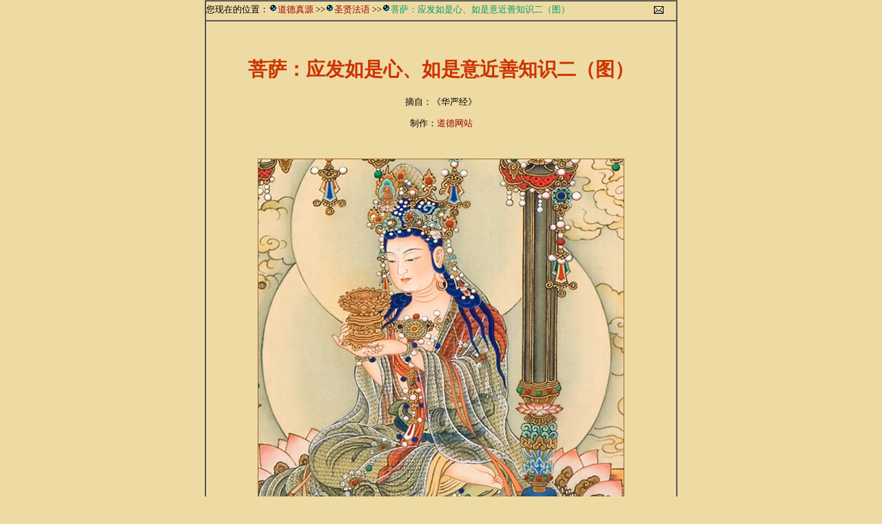

--- FILE ---
content_type: text/html
request_url: https://www.daode.in/sxfy/13/12203.htm
body_size: 2230
content:
<html>
<head>
<meta http-equiv="Content-Type" content="text/html; charset=gbk">
<title>菩萨：应发如是心、如是意近善知识二（图）－道德真源-道德网-道德网站-东方阳熹</title>
<meta name="Robots" content="all">
<meta name="description" content="道德真源">
<meta name="keywords" content="善知识,菩萨,天神,佛法,道德">
<style type="text/css">
<!--
body,td,th {font-family: 宋体, Times New Roman;	font-size: 10pt;}
body {margin-left: 0px;margin-top: 0px;margin-right: 0px;background-color: #eedba3;margin-bottom: 0px;}
a:link {text-decoration: none;color: #990000;}
a:visited {text-decoration: none;color: #990000;}
a:hover {text-decoration: none;	color: #666666;}
a:active {text-decoration: none;}
a {font-size: 10pt;}
h1 {font-size: 21pt;color: #CC3300;}
h2 {font-size: 16pt;color: #CC3300;}
h3 {font-size: 12pt;color: #CC3300;}
h4 {font-size: 12pt;color: #000000;}
h6 {font-size: 10pt;color: #FFCC00;}
.style2 {color: #CC9900;font-family: "Times New Roman";}
.bt1 {font-family: "宋体", "Times New Roman";font-size: 18pt;color: #990000;}
.bt2 {font-family: "宋体", "Times New Roman";font-size: 14pt;color: #990000;}
.bt3 {	font-family: "宋体", "Times New Roman";	font-size: 12pt;color: #990000;}
.bt4 {	font-family: "宋体", "Times New Roman";	font-size: 10pt;color: #990000;}
.open {font-family: "宋体", "Times New Roman";font-size: 10pt;color: #009966;}
.style15 {color: #000000;font-size: 12pt;font-family: "宋体";line-height: 24pt;}
.dfyx {font-family:"宋体", "Times New Roman";font-size: 10pt;color: #009999;}
.dfyx1 {font-family:"宋体", "Times New Roman";font-size:12pt;color: #009999;line-height: 24pt;}
-->
</style>
<link href="/favicon.ico" rel="icon" type="image/x-icon" />
</head>
<body>
<table width="686" border="1" align="center" cellpadding="0" cellspacing="0">
  <!--DWLayoutTable-->
  <tr>
    <td width="682" height="29" valign="top"><table width="100%" border="0" cellpadding="0" cellspacing="0">
        <!--DWLayoutTable-->
        <tr>
          <td width="590" height="25" valign="middle">您现在的位置：<img src="../../images/rball.gif" alt="open" width="13" height="13"><a href="../../index.html">道德真源</a> &gt;&gt;<img src="../../images/rball.gif" alt="open" width="13" height="13"><a href="../index13.html">圣贤法语</a> &gt;&gt;<img src="../../images/rball.gif" alt="open" width="13" height="13"><span class="open">菩萨：应发如是心、如是意近善知识二（图） </span></td>
          <td width="46" valign="middle"><div align="center"><a href="../../contact.htm" target="_blank"><img src="../../images/mail1.gif" alt="Email" width="14" height="11" border="0"></a></div></td>
        </tr>
    </table></td>
  </tr>
  <tr>
    <td height="458" valign="top"><h1 align="center">&nbsp;</h1>
      <h1 align="center">菩萨：应发如是心、如是意近善知识二（图）</h1>
      <p align="center">摘自：《华严经》</p>
      <p align="center">制作：<a href="http://www.daode.info/">道德网站</a></p>
      <p>&nbsp;</p>
      <table width="300" height="302"  border="0" align="center" cellpadding="0" cellspacing="1" bgcolor="#996633">
        <tr>
          <td width="482" height="300" bgcolor="#F0E2B9"><img src="../../images/fx/pusa/pusa006.jpg" width="530" height="609" border="0"></td>
        </tr>
      </table>
      <p align="center">&nbsp;</p>
      <p class="style15">　　复次，善男子！汝应于自身生病苦想，于善知识生医王想，于所说法生良药想，于所修行生除病想；</p>
      <p class="style15">　　又应于自身生远行想，于善知识生导师想，于所说法生正道想，于所修行生远达想；</p>
      <p class="style15">　　又应于自身生求度想，于善知识生船师想，于所说法生舟楫想，于所修行生到岸想；</p>
      <p class="style15">　　又应于自身生苗稼想，于善知识生龙王想，于所说法生时雨想，于所修行生成熟想；</p>
      <p class="style15">　　又应于自身生贫穷想，于善知识生毗沙门王想<span class="dfyx">（“毗沙门王”：四天王中毗沙门天之王，在佛教中为护法之天神，兼施福之神性。人们恭敬供养毗沙门天王，可得幸福、富贵）</span>，于所说法生财宝想，于所修行生富饶想；</p>
      <p class="style15">　　又应于自身生弟子想，于善知识生良工想，于所说法生技艺想，于所修行生了知想；</p>
      <p class="style15">　　又应于自身生恐怖想，于善知识生勇健想，于所说法生器仗想，于所修行生破冤想；</p>
      <p class="style15">　　又应于自身生商人想，于善知识生导师想，于所说法生珍宝想，于所修行生捃拾想<span class="dfyx">（“捃拾”：拾取、收集）</span>；</p>
      <p class="style15">　　又应于自身生儿子想，于善知识生父母想，于所说法生家业想，于所修行生绍继想<span class="dfyx">（“绍继”：继承）</span>；</p>
      <p class="style15">　　又应于自身生王子想，于善知识生大臣想，于所说法生王教想，于所修行生冠王冠想、服王服想、系王缯想、坐王殿想。</p>
      <p class="style15">　　善男子！汝应发如是心，作如是意近善知识。何以故？以如是心近善知识，令其志愿永得清净<span class="dfyx">（人们应该发这样的心，作这样的意亲近善知识。为什么呢？因为只有以这样的心态亲近善知识，才能够实现自己的志愿，永远获得清净和解脱）</span>。<a href="http://www.daode.info/"><img src="../../images/daodeorg.gif" width="16" height="16" border="0"></a></p>
      <p>&nbsp;</p>
      <p><span class="dfyx">　　注：青绿色字体为东方阳熹的注释。</span></p>
      <p align="right">上传日期：2024.6.26</p>
        <p align="right">&nbsp;</p>
<div align="center"><script type="text/javascript">
var cUrl=location.href;
function writePage(url){
var parttern=/\/(\d+)\.htm$/;  //定义匹配字符串
var urlArr;
if(urlArr=url.match(parttern))  //urlArr[1]为取得的数字
{
pNum=parseInt(urlArr[1])+1;
pNext=url.replace(parttern,"/"+pNum+".htm");
nNum=parseInt(urlArr[1])-1;
pPerv=url.replace(parttern,"/"+nNum+".htm");
document.write("<a href=\""+pPerv+"\">·上一页·</a>&nbsp;&nbsp;&nbsp;<a href=\"../index13.html\">返回目录</a>&nbsp;&nbsp;&nbsp;<a href=\""+pNext+"\">·下一页·</a>");
}
else
{
document.write("当前没有分页!");
}
}
writePage(cUrl);
</script>
    <p align="right">&nbsp;</p></td>
  </tr>
  <tr>
    <td height="25" valign="top"><table width="100%" border="0" cellpadding="0" cellspacing="0">
        <!--DWLayoutTable-->
        <tr>
          <td width="637" height="24" valign="middle"><div align="center"><span class="style2">Copyright &copy; 2001-, All Rights Reserved.</span> <a href="http://www.daode.info">www.daode.info</a></div></td>
        </tr>
    </table></td>
  </tr>
</table>
<script defer src="https://static.cloudflareinsights.com/beacon.min.js/vcd15cbe7772f49c399c6a5babf22c1241717689176015" integrity="sha512-ZpsOmlRQV6y907TI0dKBHq9Md29nnaEIPlkf84rnaERnq6zvWvPUqr2ft8M1aS28oN72PdrCzSjY4U6VaAw1EQ==" data-cf-beacon='{"version":"2024.11.0","token":"026cc9568dc54da3b8c797aac9911149","r":1,"server_timing":{"name":{"cfCacheStatus":true,"cfEdge":true,"cfExtPri":true,"cfL4":true,"cfOrigin":true,"cfSpeedBrain":true},"location_startswith":null}}' crossorigin="anonymous"></script>
</body>
</html>